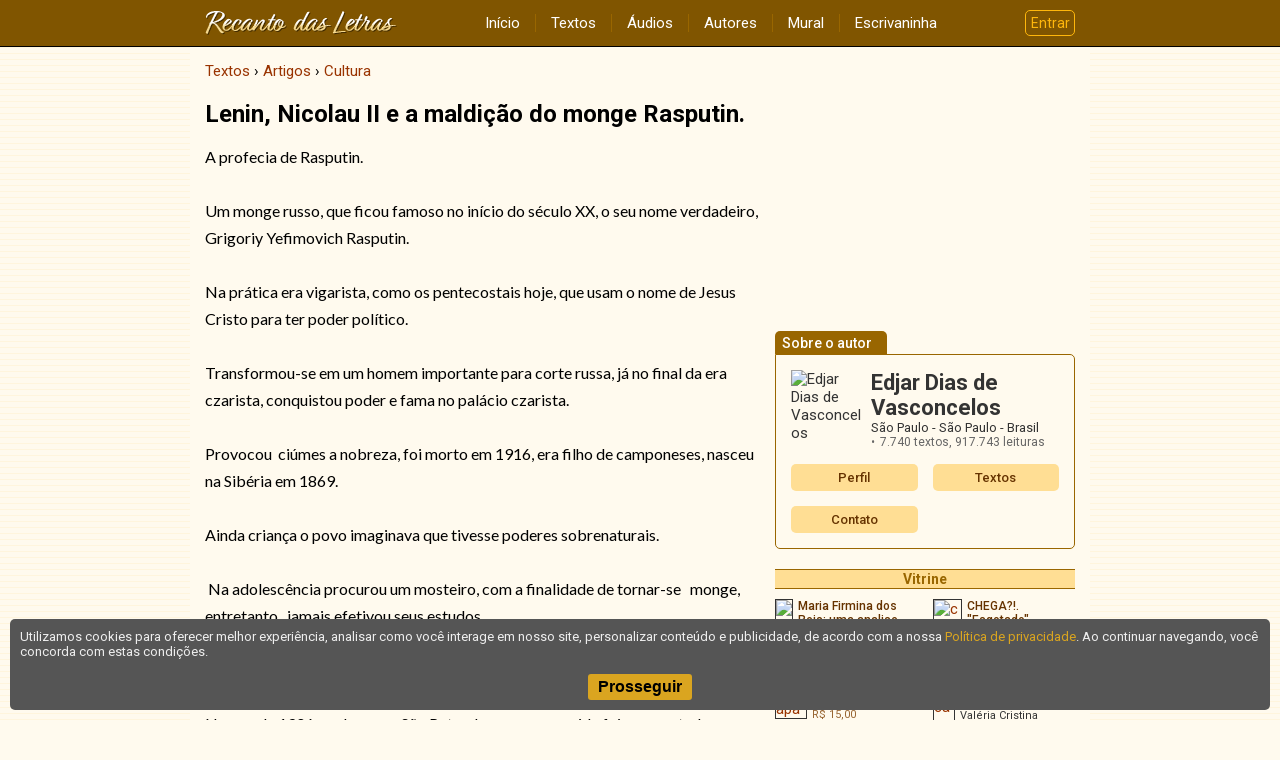

--- FILE ---
content_type: text/html; charset=UTF-8
request_url: https://www.recantodasletras.com.br/artigos-de-cultura/7991135
body_size: 5213
content:
<!doctype html>
<html lang="pt-BR">
<head>
           <meta charset="UTF-8">
        <meta name="viewport" content="width=device-width, initial-scale=1">
        <meta property="fb:admins" content="100001224858067">
        <meta property="fb:app_id" content="213998751985106">


   <script type="application/ld+json">{
    "@context": "https://schema.org",
    "@type": "CreativeWork",
    "name": "Lenin, Nicolau II e a maldição  do  monge Rasputin.",
    "author": "Edjar Dias de Vasconcelos"
}</script>

         <meta property="og:title" content="Lenin, Nicolau II e a maldição  do  monge Rasputin.">
      <meta property="og:type" content="article">
      <meta property="og:url" content="https://www.recantodasletras.com.br/artigos-de-cultura/7991135">
            <meta property="og:site_name" content="Recanto das Letras">
   
   <link rel="canonical" href="https://www.recantodasletras.com.br/artigos-de-cultura/7991135">

    <title>Lenin, Nicolau II e a maldição  do  monge Rasputin.</title>

    

        <link rel="preconnect" href="https://fonts.gstatic.com" crossorigin>
        <link href="https://fonts.googleapis.com/css2?family=Lato&family=Roboto:wght@400;500;700&display=swap" rel="stylesheet">
        <link href="https://fonts.googleapis.com/icon?family=Material+Icons" rel="stylesheet">

        
                    <link href="/static/css/commons.b085b3d43a.css" rel="stylesheet">
                
                    <link href="/static/css/visualizar.03290f2fe0.css" rel="stylesheet">
                

   
   <script>
      window.dataLayer = window.dataLayer || [];
      dataLayer.push({content_group: 'Texto'});
   </script>
   
           
        <script>(function(w,d,s,l,i){w[l]=w[l]||[];w[l].push({'gtm.start':
                    new Date().getTime(),event:'gtm.js'});var f=d.getElementsByTagName(s)[0],
                j=d.createElement(s),dl=l!='dataLayer'?'&l='+l:'';j.async=true;j.src=
                'https://www.googletagmanager.com/gtm.js?id='+i+dl;f.parentNode.insertBefore(j,f);
            })(window,document,'script','dataLayer','GTM-T57W3T6');</script>
        

</head>

<body >

<header class="rl-navbar-spacer">
    <div class="rl-navbar-container" id="rl-navbar-container">
        <div class="rl-navbar">
            <div class="rl-navbar-dropdown rl-navbar-menu-container">
                <button class="drop-btn" id="rl-navbar-menu-btn"><i class="material-icons">menu</i></button>
                <nav class="rl-navbar-dropdown-content" id="rl-navbar-menu">
                    <a href="/">Início</a>
                    <a href="/textos/">Textos</a>
                    <a href="/audios">Áudios</a>
                    <a href="/autores.php">Autores</a>
                    <a href="/mural.php" rel="nofollow">Mural</a>
                    <a href="/escrivaninha/" rel="nofollow">Escrivaninha</a>
                </nav>
            </div>
            <div class="rl-navbar-logo">
                <a href="/"><img src="/static/img/6ftj3dAR6N.png"
                                 srcset="/static/img/45Xx2oDTrs.png 2x"
                                 height="24" width="192"
                                 alt="Recanto das Letras"></a>
            </div>
            <div class="rl-navbar-dropdown rl-navbar-user-menu-container">
                <button class="login-btn" id="rl-navbar-user-menu-btn">Entrar</button>
            </div>
        </div>
    </div>
</header>

    <noscript>
        <div class="panel-error noscript-alert">
            <h1>JavaScript está desativado!</h1>
            <p>Para o correto funcionamento deste site, é necessário permitir o recurso de JavaScript no seu navegador.</p>
        </div>
    </noscript>

    

    <div class="rl-body">
<div class="rl-body-main">
    <ol class="breadcrumb" itemscope itemtype="https://schema.org/BreadcrumbList"><li itemprop="itemListElement" itemscope itemtype="https://schema.org/ListItem"><a href="/textos/" itemprop="item"><span itemprop="name">Textos</span></a><meta itemprop="position" content="1" /></li>  <li itemprop="itemListElement" itemscope itemtype="https://schema.org/ListItem"><a href="/artigos/" itemprop="item"><span itemprop="name">Artigos</span></a><meta itemprop="position" content="2" /></li>  <li itemprop="itemListElement" itemscope itemtype="https://schema.org/ListItem"><a href="/artigos-de-cultura/" itemprop="item"><span itemprop="name">Cultura</span></a><meta itemprop="position" content="3" /></li></ol>

    <main>
        <article class="text-view plain">

    <h1 class="title">Lenin, Nicolau II e a maldição  do  monge Rasputin.</h1>

    <div class="body"
         data-copy-protected
         data-copy-alert=""
         data-copy-disabled="false"><p>A profecia de Rasputin.</p><p></p><p>Um monge russo, que ficou famoso no início do século XX, o seu nome verdadeiro, Grigoriy Yefimovich Rasputin.</p><p></p><p>Na prática era vigarista, como os pentecostais hoje, que usam o nome de Jesus Cristo para ter poder político.</p><p></p><p>Transformou-se em um homem importante para corte russa, já no final da era czarista, conquistou poder e fama no palácio czarista.</p><p></p><p>Provocou  ciúmes a nobreza, foi morto em 1916, era filho de camponeses, nasceu na Sibéria em 1869. </p><p></p><p>Ainda criança o povo imaginava que tivesse poderes sobrenaturais.</p><p></p><p> Na adolescência procurou um mosteiro, com a finalidade de tornar-se   monge, entretanto,  jamais efetivou seus estudos. </p><p></p><p>Portanto, aos 19 anos casou com Praskovia Fyodoroyna teve três filhos.</p><p></p><p>No ano de 1906 mudou para São Petersburgo, em seguida foi apresentado ao Czar Nicolau II e sua esposa Alexandra.</p><p></p><p>Nesse momento começou a ficar famoso, a família real estava desesperada para encontrar a cura do filho Alexei, herdeiro do trono.</p><p></p><p>O menino sofria de hemofilia, uma doença hereditária  que afeta a coagulação do sangue.</p><p></p><p>   Rasputin com a técnica da hipnose conseguia acalmar o príncipe estancando o sangramento toda vez que o príncipe machucava.</p><p></p><p>   Conseguia baixar à pressão sanguínea, a família real entendia como milagre.</p><p></p><p>Entretanto, era imaginado  como poderoso, com poderes extraordinários para todas  curas, aproveitando da fama dizia ser capaz de livrar as mulheres de seus pecados.</p><p></p><p>Para tal era necessário dormir com elas, ajudando encontrar a graça divina, com tal prática envolveu sexualmente com boa parte das mulheres nobres.</p><p></p><p>Desse modo, acumulou muitos inimigos devido ao seu comportamento devasso.  </p><p></p><p>Todavia, com as curas permanentes do filho de Nicolau II, Rasputin ganhou confiança da czarina, passou exercer muita influência no palácio.</p><p></p><p>O grande problema seu comportamento sexual incontrolável, o monge passou ser conselheiro pessoal da czarina, a rainha defendia sua presença no palácio.</p><p></p><p>Para a rainha só Rasputin poderia salvar seu filho, o mágico usava em benefício próprio, o seu   prestígio.</p><p></p><p>Com o tempo, o povo imaginava que Rasputin tivesse um caso com Alexandra,  portanto, surgiram críticas infames contra a família real.</p><p></p><p>Devido a influência de Rasputin,  os monarcas se  distanciaram  de seu povo. </p><p></p><p> Rumores de  orgias organizadas pelo monge,  relacionamentos afetivos com diversas  mulheres casadas  aristocratas, elas transavam com ele imaginado ser divino.</p><p></p><p>A sociedade entendia que ele dormia sempre com a rainha, desse modo,  seria uma desgraça para o Imperador.</p><p></p><p>Tentaram assassiná-lo  por diversas vezes, um delas em 1914, pelas mãos de uma mulher que esfaqueou muitas vezes. </p><p></p><p>Todavia, não morreu, a rainha entendeu que salvou por ser poderoso como monge.</p><p></p><p>Desse modo, consecutivamente, até ser assassinado por um grupo de nobres, porém, a rainha ao saber que Rasputin tinha sido morto, ficou desesperada.</p><p></p><p>Rasputin tinha antes revelado a rainha Alexandra, se ele fosse morto pela nobreza russa, o império perderia a guerra e a nobreza seria também morta pelo povo russo.</p><p></p><p>Em 1917, aconteceu a Revolução Russa, Nicolau II e toda nobreza caíram em mãos de Lenin, desesperados todos começaram acreditar na profecia de Rasputin.  A profecia efetivou-se.</p><p></p><p>Segundo o monge, se ele fosse preservado, a Monarquia prevaleceria para sempre  em mãos do czar russo. Portanto, a Revolução Socialista foi entendida como vingança de Rasputin.</p><p></p><p>Quando os bolcheviques decletaram a morte da família cazarista e a nobreza de modo geral, Alexandra disse para Nicolau II,  se matasse  Rasputin a desgraça cairia sobre a coroa.</p><p></p><p>Portanto, todos eles foram mortos imagindo ser a A Revolução Socialista, produto da maldição de Rasputin.</p><p></p><p>Edjar Dias de Vasconcelos.</p></div>

    <footer>
        <div class="author">Edjar Dias de Vasconcelos</div>

                    <div class="info">
                <div>Enviado por Edjar Dias de Vasconcelos em 03/02/2024</div>
                                    <div>Reeditado em 04/02/2024</div>
                                <div>Código do texto: T7991135</div>
                                    <div>Classificação de conteúdo: seguro</div>
                            </div>
        
            </footer>

</article>

    </main>

            <aside class="share-buttons"
               data-href="https://www.recantodasletras.com.br/artigos-de-cultura/7991135"
               data-email="1"
               data-complain="1"
               data-content-type="texto"
               data-content-id="7991135"
               data-content-title="Lenin, Nicolau II e a maldição  do  monge Rasputin."
               data-safety-level="safe">
        </aside>

        
                    
        <div class="rl-comment-panel-container"
                data-subject-type="1"
                data-subject-id="7991135"
                data-receiver-id="151114"
                data-hash="6335e0ef5b59b5caa838f3e5b9aa6ecd7ed623e8a5671684093117e35362bcf8"
                data-policy="todos"
                data-hide-photos=""
                data-page-size="20"
                data-first-page-size="5">
        </div>
    
        
        
    </div>

<div class="rl-body-sidebar-medium">
            <aside>
                            <ins data-revive-zoneid="1" data-revive-id="0a4657447ec98f142802b39ca764c38c"></ins>
                    </aside>
    
    <aside class="author-card">
    <h1 class="tab">Sobre o autor</h1>

    <div class="bd">
        <div class="grid">
                            <img class="author-photo" alt="Edjar Dias de Vasconcelos" src="//rl.art.br/imagens/fotos/151114.jpg?1386540091" loading="lazy">
                        <div class="author-data">
                <div class="name">Edjar Dias de Vasconcelos</div>
                <div class="location">
                    São Paulo - São Paulo - Brasil
                                    </div>
                <ul class="stats">
                                            <li>7.740 textos,
                            <span class="views">917.743 leituras</span></li>
                                                                            </ul>
                            </div>
        </div>

        <div class="menu">
            <a href="/autor.php?id=151114">Perfil</a>
                            <a href="/autor_textos.php?id=151114">Textos</a>
                                                                <a href="#" onclick="RL.popup.open('/escreva/escreva.php?id=151114', 400, 620, 'contato', 'no'); return false">Contato</a>
                    </div>
    </div>

</aside>

    
    
            <div id="RL-vitrine" data-limit="10"></div>
    </div>    </div>

<footer class="rl-footer-container">
    <nav class="rl-footer">
        <div class="rl-footer-row">
            <div class="rl-footer-col">
                <a target="_blank" rel="noopener"
                   href="https://editora.recantodasletras.com.br/?utm_source=RL&utm_medium=link&utm_campaign=rdp_editora">Editora</a>
                <a target="_blank" rel="noopener"
                   href="https://loja.recantodasletras.com.br/?utm_source=RL&utm_medium=link&utm_campaign=rdp_livraria">Livraria online</a>
            </div>
            <div class="rl-footer-col">
                <a rel="nofollow" href="/cadastro/politica-de-conteudo.php">Política de conteúdo</a>
                <a rel="nofollow" href="/cadastro/privacidade.php">Política de privacidade</a>
                <a rel="nofollow" href="/cadastro/condicoes.php">Condições de uso</a>
            </div>
            <div class="rl-footer-col">
                <a rel="nofollow" href="/ajuda/">Ajuda</a>
                <a rel="nofollow" href="/contato.php">Fale conosco</a>
                <a rel="nofollow" href="/publicidade.php">Anuncie</a>
            </div>
        </div>
    </nav>
    <small class="rl-footer-copyright">
        <span>© Copyright 2026 Recanto das Letras</span>
        <span>Todos os direitos reservados</span>
    </small>
</footer>

<div id="tpl-sidenav-mask"></div>

<nav id="tpl-sidenav">

    <div class="tpl-sidenav-header"><img src="/static/img/6ftj3dAR6N.png"
         srcset="/static/img/45Xx2oDTrs.png 2x"
                                     alt="Recanto das Letras"></div>

    <a href="/">Início</a>
    <a href="/textos/">Textos</a>
    <a href="/audios">Áudios</a>
    <a href="/autores.php">Autores</a>
    <a href="/mural.php" rel="nofollow">Mural</a>
    <a href="/escrivaninha/" rel="nofollow">Escrivaninha</a>
</nav>


           
                <script src="/static/js/runtime.521a6e900c.js"></script>
            
                <script src="/static/js/commons.7f1a824618.js"></script>
            
                <script src="/static/js/6234.7b0dfc7582.js"></script>
            
                <script>(self.webpackChunkrl_client=self.webpackChunkrl_client||[]).push([[9601],{21574:function(e,t,n){"use strict";var r=n(19781),a=n(1702),c=n(46916),i=n(47293),f=n(81956),o=n(25181),s=n(55296),u=n(47908),b=n(68361),l=Object.assign,g=Object.defineProperty,h=a([].concat);e.exports=!l||i((function(){if(r&&1!==l({b:1},l(g({},"a",{enumerable:!0,get:function(){g(this,"b",{value:3,enumerable:!1})}}),{b:2})).b)return!0;var e={},t={},n=Symbol(),a="abcdefghijklmnopqrst";return e[n]=7,a.split("").forEach((function(e){t[e]=e})),7!=l({},e)[n]||f(l({},t)).join("")!=a}))?function(e,t){for(var n=u(e),a=arguments.length,i=1,l=o.f,g=s.f;a>i;)for(var p,j=b(arguments[i++]),v=l?h(f(j),l(j)):f(j),k=v.length,m=0;k>m;)p=v[m++],r&&!c(g,j,p)||(n[p]=j[p]);return n}:l},19601:function(e,t,n){var r=n(82109),a=n(21574);r({target:"Object",stat:!0,arity:2,forced:Object.assign!==a},{assign:a})}}]);</script>
            
                <script src="/static/js/5602.03b51c89de.js"></script>
            
                <script src="/static/js/202.7e9814b7e1.js"></script>
            
                <script src="/static/js/visualizar.5964ca3155.js"></script>
            

           <script async>RL.counter.count('texto',7991135)</script>
            <script async src="//www.recantodasletras.com.br/revad/www/delivery/asyncjs.php"></script>
   </body>

</html>

--- FILE ---
content_type: text/html; charset=UTF-8
request_url: https://www.recantodasletras.com.br/vitrine/vitrine.php?limit=10&rand=2
body_size: 961
content:
<aside class="vitrine">
    <header><h1>Vitrine</h1></header>

    <div class="vitrine-body">
                    <a rel="nofollow" target="_blank" href="/vitrine/redir.php?id=250434&idl=8904">
                <article>
                    <div class="vitrine-left"><img
                                src="//rl.art.br/usuarios/250434/livros/mini/8904.jpg"
                                width="30"
                                height="42"
                                alt="capa" loading="lazy"></div>
                    <div class="vitrine-right">
                        <h1 class="vitrine-title">Maria Firmina dos Reis: uma analise necessária</h1>
                        <div class="vitrine-author">Ana Célia Damasceno, Kaio Germano Sousa da Silva &amp; Celiana Lima da Silva</div>
                        <div class="vitrine-price">R$&nbsp;30,00</div>
                    </div>
                </article>
            </a>
                    <a rel="nofollow" target="_blank" href="/vitrine/redir.php?id=54800&idl=1119">
                <article>
                    <div class="vitrine-left"><img
                                src="//rl.art.br/usuarios/54800/livros/mini/1119.jpg"
                                width="30"
                                height="41"
                                alt="capa" loading="lazy"></div>
                    <div class="vitrine-right">
                        <h1 class="vitrine-title">CHEGA?!. &quot;Esgotado&quot;</h1>
                        <div class="vitrine-author">Lúcia Borges</div>
                        <div class="vitrine-price">R$&nbsp;25,00</div>
                    </div>
                </article>
            </a>
                    <a rel="nofollow" target="_blank" href="/vitrine/redir.php?id=110105&idl=4473">
                <article>
                    <div class="vitrine-left"><img
                                src="//rl.art.br/usuarios/110105/livros/mini/4473.jpg"
                                width="30"
                                height="43"
                                alt="capa" loading="lazy"></div>
                    <div class="vitrine-right">
                        <h1 class="vitrine-title">O empresário</h1>
                        <div class="vitrine-author">Rilvan Santana</div>
                        <div class="vitrine-price">R$&nbsp;15,00</div>
                    </div>
                </article>
            </a>
                    <a rel="nofollow" target="_blank" href="/vitrine/redir.php?id=68292&idl=7998">
                <article>
                    <div class="vitrine-left"><img
                                src="//rl.art.br/usuarios/68292/livros/mini/7998.jpg"
                                width="30"
                                height="34"
                                alt="capa" loading="lazy"></div>
                    <div class="vitrine-right">
                        <h1 class="vitrine-title">A Menina que Vendia Sonhos </h1>
                        <div class="vitrine-author">Valéria Cristina Gurgel</div>
                        <div class="vitrine-price">R$&nbsp;59,00</div>
                    </div>
                </article>
            </a>
                    <a rel="nofollow" target="_blank" href="/vitrine/redir.php?id=2120&idl=2463">
                <article>
                    <div class="vitrine-left"><img
                                src="//rl.art.br/usuarios/2120/livros/mini/2463.jpg"
                                width="30"
                                height="47"
                                alt="capa" loading="lazy"></div>
                    <div class="vitrine-right">
                        <h1 class="vitrine-title">Nós da Poesia + 20 Nosotros</h1>
                        <div class="vitrine-author">Autores diversos</div>
                        <div class="vitrine-price">R$&nbsp;30,00</div>
                    </div>
                </article>
            </a>
                    <a rel="nofollow" target="_blank" href="/vitrine/redir.php?id=25020&idl=5225">
                <article>
                    <div class="vitrine-left"><img
                                src="//rl.art.br/usuarios/25020/livros/mini/5225.jpg"
                                width="30"
                                height="45"
                                alt="capa" loading="lazy"></div>
                    <div class="vitrine-right">
                        <h1 class="vitrine-title">As Areias Nuas do Mar</h1>
                        <div class="vitrine-author">Valdinar Monteiro de Souza</div>
                        <div class="vitrine-price">R$&nbsp;26,00</div>
                    </div>
                </article>
            </a>
                    <a rel="nofollow" target="_blank" href="/vitrine/redir.php?id=168031&idl=5813">
                <article>
                    <div class="vitrine-left"><img
                                src="//rl.art.br/usuarios/168031/livros/mini/5813.jpg"
                                width="30"
                                height="42"
                                alt="capa" loading="lazy"></div>
                    <div class="vitrine-right">
                        <h1 class="vitrine-title">OLHAR BUCÓLICO PELA JANELA DA ALMA</h1>
                        <div class="vitrine-author">Thiago Alves Poeta</div>
                        <div class="vitrine-price">R$&nbsp;21,53</div>
                    </div>
                </article>
            </a>
                    <a rel="nofollow" target="_blank" href="/vitrine/redir.php?id=236816&idl=7644">
                <article>
                    <div class="vitrine-left"><img
                                src="//rl.art.br/usuarios/236816/livros/mini/7644.jpg"
                                width="30"
                                height="48"
                                alt="capa" loading="lazy"></div>
                    <div class="vitrine-right">
                        <h1 class="vitrine-title">The Time Machine by H.G. Wells</h1>
                        <div class="vitrine-author">H.G. Wells</div>
                        <div class="vitrine-price">US$&nbsp;7.99</div>
                    </div>
                </article>
            </a>
                    <a rel="nofollow" target="_blank" href="/vitrine/redir.php?id=171224&idl=5749">
                <article>
                    <div class="vitrine-left"><img
                                src="//rl.art.br/usuarios/171224/livros/mini/5749.jpg"
                                width="30"
                                height="44"
                                alt="capa" loading="lazy"></div>
                    <div class="vitrine-right">
                        <h1 class="vitrine-title">A CARRUAGEM DOS ESPELHOS  (Versão e-book PDF)</h1>
                        <div class="vitrine-author">Sandro Sedrez dos Reis</div>
                        <div class="vitrine-price">R$&nbsp;18,00</div>
                    </div>
                </article>
            </a>
                    <a rel="nofollow" target="_blank" href="/vitrine/redir.php?id=15927&idl=3088">
                <article>
                    <div class="vitrine-left"><img
                                src="//rl.art.br/usuarios/15927/livros/mini/3088.jpg"
                                width="30"
                                height="47"
                                alt="capa" loading="lazy"></div>
                    <div class="vitrine-right">
                        <h1 class="vitrine-title">Réquiem</h1>
                        <div class="vitrine-author">Eliane Triska</div>
                        <div class="vitrine-price">R$&nbsp;24,00</div>
                    </div>
                </article>
            </a>
            </div>

    <footer>
        <a rel="nofollow" href="/publicidade.php#vitrine">Como anunciar nesta vitrine?</a>
    </footer>

</aside>

--- FILE ---
content_type: text/css
request_url: https://www.recantodasletras.com.br/static/css/commons.b085b3d43a.css
body_size: 4294
content:
@media(max-width: 480px){html.modal-open{overflow:hidden}html.modal-open body{overflow:hidden}}body{color:#000;font-family:Roboto,sans-serif;font-size:15px;margin:0;background-color:#fffaee;background-image:url(/static/img/1YDL842PwC.gif);-ms-scroll-chaining:none;overscroll-behavior:none;overflow-y:scroll}h1{font-size:26px}h2{font-size:18px;margin-bottom:15px}h3{font-size:16px;margin-bottom:10px}h1.underline,h2.underline,h3.underline{border-bottom:1px solid;border-color:inherit}aside,section{margin-bottom:15px}a{color:#930;text-decoration:none}a:hover{text-decoration:none}a:focus{outline-color:#ff8c00}ul{-webkit-padding-start:20px;padding-inline-start:20px}li{margin-bottom:10px}.text-center{text-align:center}.text-right{text-align:right}.text-left{text-align:left}.block-center{display:block;margin:0 auto}a.underline{text-decoration:underline}.flex-center{display:flex;justify-content:center}.rl-body{display:flex;flex-flow:column;box-sizing:border-box;max-width:900px;margin:0 auto;padding:15px;background-color:#fffaee;min-height:calc(100vh - 58px - 87px)}@media(min-width: 720px){.rl-body{flex-flow:row}}.rl-body .rl-body-main{flex-grow:1;word-break:break-word;overflow-x:hidden}@media(min-width: 480px){.rl-body .rl-body-main.compact-center-on-medium:only-child{max-width:480px;flex-grow:0;margin-left:auto;margin-right:auto}}.rl-body .rl-body-main .section-subtitle{font-family:Roboto,sans-serif;font-size:20px;font-weight:normal;margin-bottom:10px;color:#960}.rl-body .rl-body-sidebar,.rl-body .rl-body-sidebar-medium{flex-shrink:0;word-break:break-word;text-align:center;overflow:hidden}@media(min-width: 720px){.rl-body .rl-body-sidebar,.rl-body .rl-body-sidebar-medium{margin-left:15px;width:170px}}@media(min-width: 720px){.rl-body .rl-body-sidebar-medium{width:300px}}.breadcrumb{list-style:none;margin:0 0 20px 0;padding:0;overflow-wrap:break-word}.breadcrumb li{display:inline-block;margin:0;padding:0}.breadcrumb li:not(:first-child)::before{content:" › ";color:#000}.breadcrumb li a{color:#930}.button,.small-button,.stroked-button{display:inline-flex;align-items:center;justify-content:center;padding:5px 10px;border-radius:4px;line-height:inherit;color:#fff;border:1px solid #960;background:#960}.button:not(.material-icons),.small-button:not(.material-icons),.stroked-button:not(.material-icons){font-size:15px;font-family:Roboto,sans-serif;font-weight:500}.button.material-icons,.material-icons.small-button,.material-icons.stroked-button{padding:0 5px}.stroked-button{background:rgba(0,0,0,0);color:#960;border:1px solid #960}.stroked-button:not(.material-icons){font-weight:normal}.nice-button{display:inline-block;padding:5px 20px;line-height:1;color:#630;font-weight:bold;font-size:20px;background:#ffdf9d;border:none;border-radius:8px;border-bottom:3px solid #960}.small-button{padding:2px 5px;font-size:13px}.icon-button{display:inline-flex;align-items:center;margin:0;padding:0 5px;background:rgba(0,0,0,0);border:none;cursor:pointer}.icon-button:focus{outline:none}.cc-license a{display:flex;flex-direction:column;align-items:center;color:#777}@media(min-width: 640px){.cc-license a{flex-direction:row}}.cc-license a .cc-license-txt{display:block;margin-top:5px}@media(min-width: 640px){.cc-license a .cc-license-txt{margin-top:0;margin-left:10px}}.description-list-table{display:grid;grid-template-columns:auto 1fr;background:#000;grid-gap:1px;border:1px solid #000}.description-list-table dt{display:flex;align-items:center;background:#ece9d8;padding:5px;margin:0;font-size:14px;font-weight:bold}.description-list-table dd{display:flex;flex-flow:column;justify-content:center;background:#fff;padding:5px;margin:0;font-size:14px}.panel,.panel-error,.panel-success,.panel-ask,.panel-alert,.panel-warn,.panel-info{padding:10px;margin:15px 0;border:1px solid #000;border-radius:5px;font-size:15px;color:#630}.panel *:first-child,.panel-error *:first-child,.panel-success *:first-child,.panel-ask *:first-child,.panel-alert *:first-child,.panel-warn *:first-child,.panel-info *:first-child{margin-top:0}.panel *:last-child,.panel-error *:last-child,.panel-success *:last-child,.panel-ask *:last-child,.panel-alert *:last-child,.panel-warn *:last-child,.panel-info *:last-child{margin-bottom:0}.panel h1,.panel-error h1,.panel-success h1,.panel-ask h1,.panel-alert h1,.panel-warn h1,.panel-info h1{font-size:16px;margin:0 0 10px 0}.panel footer,.panel-error footer,.panel-success footer,.panel-ask footer,.panel-alert footer,.panel-warn footer,.panel-info footer{text-align:center}.panel-info{border-color:#ccc;background:#fff}.panel-warn{border-color:#960;background:#ffde94}.panel-alert{border-color:#fa0;background:#ffedc4}.panel-ask{border-color:#ccc;background:#fff}.panel-success{border-color:green;background:#fff;color:#006400}.panel-error{border-color:red;background:#ffe5e5;color:red}form{margin:0;padding:0}fieldset{border:1px solid #aaa;border-radius:3px;padding:12px;margin:0 0 15px 0;-webkit-column-break-inside:avoid;break-inside:avoid}legend{font-size:14px;font-weight:normal;color:#630}legend.required::after{content:"*";color:#930}legend+p{margin-top:0}label{display:block;font-size:14px;font-weight:500;color:#630}label.required::after{content:"*";color:#930}label.inline-label{display:inline;font-weight:normal;color:#000}label em{color:#777;font-size:13px}.form-field{margin:15px 0;-webkit-column-break-inside:avoid;break-inside:avoid}.form-field:last-child{margin-bottom:0}legend+.form-field{margin-top:0}.form-field-group{display:inline-flex}@media(max-width: 480px){.form-field-group.full-on-small{display:flex}}.form-field-group>input:not(:last-child),.form-field-group select:not(:last-child){margin-right:3px}.form-field-group>.form-field-grow{flex-grow:1}.form-hint{font-size:13px;font-weight:normal;line-height:1.2;color:gray;margin:0}.form-inst{font-size:14px;color:#000;margin-top:0;margin-bottom:10px}.form-error{display:none;color:red;font-size:14px;margin:5px 0}.form-error.has-error{display:flex;align-items:center}.form-error:before{font-family:"Material Icons";font-size:1.5em;content:"";margin-right:5px}.form-row-spacer{height:15px}input[type=text],input[type=password],input[type=email],input[type=search],input[type=number],input[type=date],input[type=tel],input[type=url],select,textarea,.font-select{padding:5px;border:1px solid #960;border-radius:3px;background:#fff;font-size:16px;box-sizing:border-box;resize:none}input[type=text].large,input[type=password].large,input[type=email].large,input[type=search].large,input[type=number].large,input[type=date].large,input[type=tel].large,input[type=url].large,select.large,textarea.large,.font-select.large{width:100%}@media(min-width: 480px){input[type=text].large,input[type=password].large,input[type=email].large,input[type=search].large,input[type=number].large,input[type=date].large,input[type=tel].large,input[type=url].large,select.large,textarea.large,.font-select.large{max-width:300px}}input[type=text].full,input[type=text].fullwidth,input[type=password].full,input[type=password].fullwidth,input[type=email].full,input[type=email].fullwidth,input[type=search].full,input[type=search].fullwidth,input[type=number].full,input[type=number].fullwidth,input[type=date].full,input[type=date].fullwidth,input[type=tel].full,input[type=tel].fullwidth,input[type=url].full,input[type=url].fullwidth,select.full,select.fullwidth,textarea.full,textarea.fullwidth,.font-select.full,.font-select.fullwidth{width:100%}@media(min-width: 480px){input[type=text].medium-on-large,input[type=password].medium-on-large,input[type=email].medium-on-large,input[type=search].medium-on-large,input[type=number].medium-on-large,input[type=date].medium-on-large,input[type=tel].medium-on-large,input[type=url].medium-on-large,select.medium-on-large,textarea.medium-on-large,.font-select.medium-on-large{width:300px}}@media(max-width: 480px){input[type=text].full-on-small,input[type=password].full-on-small,input[type=email].full-on-small,input[type=search].full-on-small,input[type=number].full-on-small,input[type=date].full-on-small,input[type=tel].full-on-small,input[type=url].full-on-small,select.full-on-small,textarea.full-on-small,.font-select.full-on-small{width:100%}}@media(max-width: 400px){input[type=text].full-on-mobile,input[type=password].full-on-mobile,input[type=email].full-on-mobile,input[type=search].full-on-mobile,input[type=number].full-on-mobile,input[type=date].full-on-mobile,input[type=tel].full-on-mobile,input[type=url].full-on-mobile,select.full-on-mobile,textarea.full-on-mobile,.font-select.full-on-mobile{width:100%}}input[type=text].invalid,input[type=password].invalid,input[type=email].invalid,input[type=search].invalid,input[type=number].invalid,input[type=date].invalid,input[type=tel].invalid,input[type=url].invalid,select.invalid,textarea.invalid,.font-select.invalid{border-color:red}input[type=text][readonly],input[type=password][readonly],input[type=email][readonly],input[type=search][readonly],input[type=number][readonly],input[type=date][readonly],input[type=tel][readonly],input[type=url][readonly],select[readonly],textarea[readonly],.font-select[readonly]{color:#666;background:#eee;border-color:#999}input:focus,textarea:focus,select:focus,button:focus{outline-color:#ff8c00}input:disabled,select:disabled,textarea:disabled{border-color:#999;color:#999;opacity:.7}.checkbox-grid,.radio-grid{display:grid;margin:15px 0;grid-template-columns:auto 1fr;grid-gap:15px 10px}.checkbox-grid input,.radio-grid input{margin:0}.input-grid{margin:0}.input-grid>*{display:flex}.input-grid>*:not(:last-child){margin-bottom:15px}.input-grid>* input[type=radio],.input-grid>* input[type=checkbox]{margin:1px 10px 0 0;flex-shrink:0}.input-grid>* div{flex-grow:1}ul.inst{margin-bottom:20px}ul.inst li{margin-bottom:10px}.page-title-container{display:flex;align-items:center;margin:0 70px 15px 0}.page-title-container img{height:22px;width:22px}.page-title-container img:first-child{margin-right:5px}.page-title-container span.material-icons{color:#630}.page-title-container h1{color:#960;margin:0;font-family:Roboto,sans-serif;font-weight:normal;line-height:1;font-size:22px}h1.page-title{color:#960;margin-top:0;font-family:Roboto,sans-serif;font-weight:normal;font-size:22px}.pagination{display:flex;flex-direction:column;align-items:center;justify-content:space-between;color:#000;margin:15px 0;font-size:14px}@media(min-width: 640px){.pagination{flex-direction:row}}.pagination .description{font-size:13px}.pagination .pages{display:flex;flex-wrap:wrap}.pagination .pages>*{display:inline-block;margin:5px;padding:5px 10px;line-height:1}@media(min-width: 640px){.pagination .pages>*{margin:0}}.pagination .pages .lspag{color:#930}.pagination .pages .lspag:hover{color:#960}.pagination .pages .lspag2{color:#000;font-weight:bold}.pagination .prev-next .lspag3{display:inline-block;color:#930;margin:5px;padding:3px 6px}.table{border-collapse:collapse;border:1px solid #000}.table th,.table td{border:1px solid #000}.table th{font-size:13px;background:#ece9d8;padding:5px}.table td{font-size:16px;background:#fff;padding:5px}@media(max-width: 640px){.table.responsive{display:block;border:none}.table.responsive thead{display:none}.table.responsive tbody,.table.responsive tr,.table.responsive th,.table.responsive td{display:block}.table.responsive tr{border:1px solid #000}.table.responsive tr:not(:last-child){margin-bottom:10px}.table.responsive td{border:none}.table.responsive td:before{display:block;content:attr(title);font-weight:bold}}.tabs{display:flex;background:#ffde94;border-top:1px solid #960;border-bottom:1px solid #960;margin-bottom:15px;font-size:14px}.tabs .tab a{display:inline-block;color:#000;padding:7px 10px}.tabs .tab.active a{border-bottom:4px solid #ff8c00;padding-bottom:3px}.noscript-alert{text-align:center;margin:20px}
.rl-navbar-spacer{height:47px}.rl-navbar-container{border-bottom:1px solid #000;background:#805500;transition:top .4s}@media(max-width: 779px){.rl-navbar-container.fixed{position:fixed;top:-50px;left:0;width:100%;z-index:9999}.rl-navbar-container.fixed.expanded{top:0}}.rl-navbar{display:flex;justify-content:space-between;align-items:center;height:46px;margin:0 auto;-webkit-user-select:none;-ms-user-select:none;user-select:none}.rl-navbar a{display:block;color:#fff}.rl-navbar .show{display:block}.rl-navbar .material-icons{font-size:40px;color:#f8e4b0}.rl-navbar .rl-navbar-logo a{font-size:0}.rl-navbar .rl-navbar-logo img{width:192px}.rl-navbar .rl-navbar-dropdown{position:relative}.rl-navbar .rl-navbar-dropdown button{display:block;cursor:pointer;border:none;outline:none;color:#fff;padding:0 10px;background-color:inherit;font-family:inherit;margin:0;font-size:0}.rl-navbar .rl-navbar-dropdown button.login-btn{color:#ffb70c;border:1px solid #ffb70c;border-radius:5px;padding:0;font-size:14px;line-height:24px;width:50px}.rl-navbar .rl-navbar-dropdown .user-photo{width:36px;height:36px;object-fit:cover;border-radius:20px;margin:5px 0}.rl-navbar .rl-navbar-menu-container{min-width:65px}.rl-navbar .rl-navbar-user-menu-container{min-width:65px}.rl-navbar .rl-navbar-user-menu-container .rl-navbar-user-menu-btn{margin:5px 0 5px 9px}.rl-navbar .rl-navbar-dropdown-content{display:none;position:absolute;box-sizing:border-box;background-color:#fff;min-width:160px;box-shadow:0 2px 4px 0 rgba(0,0,0,.2);z-index:10;max-height:calc(100vh - 50px);overflow-y:auto;-ms-scroll-chaining:none;overscroll-behavior:none}.rl-navbar .rl-navbar-dropdown-content.show{display:block}.rl-navbar .rl-navbar-dropdown-content a{display:block;color:#333;font-size:15px;padding:8px 15px;white-space:nowrap}.rl-navbar .rl-navbar-dropdown-content a:hover{background:#f8e4b0}.rl-navbar .rl-navbar-dropdown-content .menu-group{margin:15px 0;padding-bottom:15px;border-bottom:1px solid #ccc}.rl-navbar .rl-navbar-dropdown-content .menu-group.expanded .menu-group-section:after,.rl-navbar .rl-navbar-dropdown-content .menu-group.ever-expanded .menu-group-section:after{transform:rotate(-180deg);transition:transform .2s}.rl-navbar .rl-navbar-dropdown-content .menu-group.expanded .menu-group-bd,.rl-navbar .rl-navbar-dropdown-content .menu-group.ever-expanded .menu-group-bd{max-height:none}.rl-navbar .rl-navbar-dropdown-content .menu-group:last-child{padding-bottom:0;border-bottom:none}.rl-navbar .rl-navbar-dropdown-content .menu-group .menu-group-section{display:flex;justify-content:space-between;align-items:center;font-size:15px;font-weight:500;font-family:Roboto,sans-serif;padding:0 15px 0 15px;margin:0;background:none;cursor:pointer;border:none;outline:none;color:#666;text-align:left;width:100%;box-sizing:border-box;-webkit-tap-highlight-color:rgba(0,0,0,0)}.rl-navbar .rl-navbar-dropdown-content .menu-group .menu-group-section:after{font-family:"Material Icons";font-size:16px;content:"";transform:rotate(0deg);transition:transform .2s}.rl-navbar .rl-navbar-dropdown-content .menu-group .menu-group-bd{max-height:0;transition:max-height .2s ease-out;overflow:hidden}.rl-navbar .rl-navbar-dropdown-content .menu-group .menu-group-bd ul{margin:0;padding:0;list-style-type:none}.rl-navbar .rl-navbar-dropdown-content .menu-group .menu-group-bd ul li{margin:0}.rl-navbar .rl-navbar-dropdown-content .menu-group:not(.ever-expanded) .menu-group-bd ul{margin-top:10px}.rl-navbar .rl-navbar-align-right{right:0}.rl-navbar .rl-navbar-menu a{display:block;color:#724f00;border-bottom:1px solid #ccc}@media(min-width: 780px){.rl-navbar{max-width:900px}.rl-navbar .rl-navbar-menu-container{flex-grow:1}.rl-navbar .rl-navbar-logo{order:-5;padding-left:15px}.rl-navbar .rl-navbar-dropdown-content.show{display:flex;justify-content:space-between}.rl-navbar .rl-navbar-dropdown-content a{padding:5px 15px}.rl-navbar .rl-navbar-dropdown-content .menu-group{border-bottom:none;padding-bottom:0}.rl-navbar .rl-navbar-dropdown-content .menu-group .menu-group-section{white-space:nowrap;cursor:unset}.rl-navbar .rl-navbar-dropdown-content .menu-group .menu-group-section:after{display:none}.rl-navbar .rl-navbar-dropdown-content .menu-group .menu-group-bd{max-height:none}#rl-navbar-menu-btn{display:none}#rl-navbar-menu{display:flex;position:static;justify-content:center;background:none;box-shadow:none;font-family:Roboto,sans-serif}#rl-navbar-menu a{color:#fff;padding:0 15px;border-bottom:none;border-right:1px solid #960}#rl-navbar-menu a:last-child{border-right:none}#rl-navbar-menu a:hover{color:#fff;border-bottom:none;background:#996e00}}
.user-menu-tooltip{position:absolute;background:#ff0;padding:7px;width:100px;border-radius:5px;margin-top:-3px;right:0;z-index:10;text-align:center;animation:fadeInAnimation ease .5s;animation-iteration-count:1;animation-fill-mode:forwards}@keyframes fadeInAnimation{0%{opacity:0;transform:translateY(50px)}100%{opacity:1}}.user-menu-tooltip::after{content:" ";position:absolute;bottom:100%;right:23px;margin-left:-5px;border-width:5px;border-style:solid;border-color:rgba(0,0,0,0) rgba(0,0,0,0) #ff0 rgba(0,0,0,0)}
#tpl-sidenav-mask{position:fixed;width:100%;height:100%;top:0;left:0;opacity:0;z-index:99998;background:#000;visibility:hidden;transition:opacity .2s;-ms-scroll-chaining:none;overscroll-behavior:none}#tpl-sidenav-mask.open{opacity:.5;visibility:visible}#tpl-sidenav{box-sizing:border-box;visibility:hidden;height:100%;width:280px;position:fixed;z-index:99999;top:0;left:-280px;overflow-x:hidden;transition:.2s;background:#fff;-ms-scroll-chaining:none;overscroll-behavior:none}#tpl-sidenav.open{visibility:visible;left:0}#tpl-sidenav .tpl-sidenav-header{display:flex;justify-content:center;align-items:center;height:46px;border-bottom:1px solid #000;background:#805500}#tpl-sidenav a{display:block;font-family:Roboto,sans-serif;font-size:20px;font-weight:normal;color:#960;padding:15px;margin:0 25px}#tpl-sidenav a:not(:first-of-type){border-top:1px solid #e6d5b3}
.cookie-consent-dialog{position:fixed;bottom:0;right:0;background:#555;padding:10px;margin:10px;text-align:left;border-radius:5px}.cookie-consent-dialog.top{bottom:unset;top:0}.cookie-consent-dialog .cookie-consent-dialog-inner{text-align:center}.cookie-consent-dialog .cookie-consent-dialog-inner p{color:#eee;font-size:13px;font-family:Roboto,sans-serif;text-align:left}.cookie-consent-dialog .cookie-consent-dialog-inner p:first-child{margin-top:0}.cookie-consent-dialog .cookie-consent-dialog-inner p:last-child{margin-bottom:0}.cookie-consent-dialog .cookie-consent-dialog-inner a{color:#daa520}.cookie-consent-dialog .cookie-consent-dialog-inner button{border:none;border-radius:3px;font-size:16px;font-weight:bold;background:#daa520;white-space:nowrap;padding:5px 10px;margin:15px auto 0 auto;line-height:1}
.rl-footer-container{border-top:solid 1px #000;background-color:#333}.rl-footer-container .beta{text-align:center;padding-bottom:15px}.rl-footer-container .beta a{display:inline-block;color:#fff;padding:10px 20px;border:1px solid #fff;border-radius:5px}.rl-footer{max-width:900px;color:#fff;margin:0 auto}.rl-footer a{color:#eee;padding:8px}@media(min-width: 500px){.rl-footer a{margin:3px 0;padding:0;font-size:14px}}.rl-footer a:hover{text-decoration:underline}.rl-footer-row{display:flex;flex-flow:column;padding:10px 20px}@media(min-width: 500px){.rl-footer-row{flex-flow:row;justify-content:space-between;align-items:center}}.rl-footer-col{display:flex;flex-flow:column;text-align:left}.rl-footer-col a{display:block}.rl-footer-copyright{display:flex;flex-direction:column;justify-content:center;color:#ccc;font-size:11px;text-align:center;padding-bottom:15px}@media(min-width: 480px){.rl-footer-copyright{flex-direction:row}.rl-footer-copyright>:first-child:after{content:"-";margin:0 5px}}


--- FILE ---
content_type: application/javascript
request_url: https://www.recantodasletras.com.br/static/js/6234.7b0dfc7582.js
body_size: 1411
content:
(self.webpackChunkrl_client=self.webpackChunkrl_client||[]).push([[6234],{48457:function(t,r,n){"use strict";var e=n(49974),o=n(46916),u=n(47908),c=n(53411),i=n(97659),f=n(4411),a=n(26244),s=n(86135),h=n(18554),v=n(71246),l=Array;t.exports=function(t){var r=u(t),n=f(this),p=arguments.length,w=p>1?arguments[1]:void 0,y=void 0!==w;y&&(w=e(w,p>2?arguments[2]:void 0));var d,g,x,b,A,m,R=v(r),k=0;if(!R||this===l&&i(R))for(d=a(r),g=n?new this(d):l(d);d>k;k++)m=y?w(r[k],k):r[k],s(g,k,m);else for(A=(b=h(r,R)).next,g=n?new this:[];!(x=o(A,b)).done;k++)m=y?c(b,w,[x.value,k],!0):x.value,s(g,k,m);return g.length=k,g}},53411:function(t,r,n){var e=n(19670),o=n(99212);t.exports=function(t,r,n,u){try{return u?r(e(n)[0],n[1]):r(n)}catch(r){o(t,"throw",r)}}},17072:function(t,r,n){var e=n(5112)("iterator"),o=!1;try{var u=0,c={next:function(){return{done:!!u++}},return:function(){o=!0}};c[e]=function(){return this},Array.from(c,(function(){throw 2}))}catch(t){}t.exports=function(t,r){if(!r&&!o)return!1;var n=!1;try{var u={};u[e]=function(){return{next:function(){return{done:n=!0}}}},t(u)}catch(t){}return n}},27065:function(t,r,n){"use strict";var e=n(1702),o=n(19662),u=n(70111),c=n(92597),i=n(50206),f=n(34374),a=Function,s=e([].concat),h=e([].join),v={},l=function(t,r,n){if(!c(v,r)){for(var e=[],o=0;o<r;o++)e[o]="a["+o+"]";v[r]=a("C,a","return new C("+h(e,",")+")")}return v[r](t,n)};t.exports=f?a.bind:function(t){var r=o(this),n=r.prototype,e=i(arguments,1),c=function(){var n=s(e,i(arguments));return this instanceof c?l(r,n.length,n):r.apply(t,n)};return u(n)&&(c.prototype=n),c}},71246:function(t,r,n){var e=n(70648),o=n(58173),u=n(68554),c=n(97497),i=n(5112)("iterator");t.exports=function(t){if(!u(t))return o(t,i)||o(t,"@@iterator")||c[e(t)]}},18554:function(t,r,n){var e=n(46916),o=n(19662),u=n(19670),c=n(66330),i=n(71246),f=TypeError;t.exports=function(t,r){var n=arguments.length<2?i(t):r;if(o(n))return u(e(n,t));throw f(c(t)+" is not iterable")}},97659:function(t,r,n){var e=n(5112),o=n(97497),u=e("iterator"),c=Array.prototype;t.exports=function(t){return void 0!==t&&(o.Array===t||c[u]===t)}},99212:function(t,r,n){var e=n(46916),o=n(19670),u=n(58173);t.exports=function(t,r,n){var c,i;o(t);try{if(!(c=u(t,"return"))){if("throw"===r)throw n;return n}c=e(c,t)}catch(t){i=!0,c=t}if("throw"===r)throw n;if(i)throw c;return o(c),n}},91038:function(t,r,n){var e=n(82109),o=n(48457);e({target:"Array",stat:!0,forced:!n(17072)((function(t){Array.from(t)}))},{from:o})},30489:function(t,r,n){var e=n(82109),o=n(47293),u=n(47908),c=n(79518),i=n(49920);e({target:"Object",stat:!0,forced:o((function(){c(1)})),sham:!i},{getPrototypeOf:function(t){return c(u(t))}})},12419:function(t,r,n){var e=n(82109),o=n(35005),u=n(22104),c=n(27065),i=n(39483),f=n(19670),a=n(70111),s=n(70030),h=n(47293),v=o("Reflect","construct"),l=Object.prototype,p=[].push,w=h((function(){function t(){}return!(v((function(){}),[],t)instanceof t)})),y=!h((function(){v((function(){}))})),d=w||y;e({target:"Reflect",stat:!0,forced:d,sham:d},{construct:function(t,r){i(t),f(r);var n=arguments.length<3?t:i(arguments[2]);if(y&&!w)return v(t,r,n);if(t==n){switch(r.length){case 0:return new t;case 1:return new t(r[0]);case 2:return new t(r[0],r[1]);case 3:return new t(r[0],r[1],r[2]);case 4:return new t(r[0],r[1],r[2],r[3])}var e=[null];return u(p,e,r),new(u(c,t,e))}var o=n.prototype,h=s(a(o)?o:l),d=u(t,h,r);return a(d)?d:h}})},81299:function(t,r,n){var e=n(82109),o=n(17854),u=n(58003);e({global:!0},{Reflect:{}}),u(o.Reflect,"Reflect",!0)}}]);